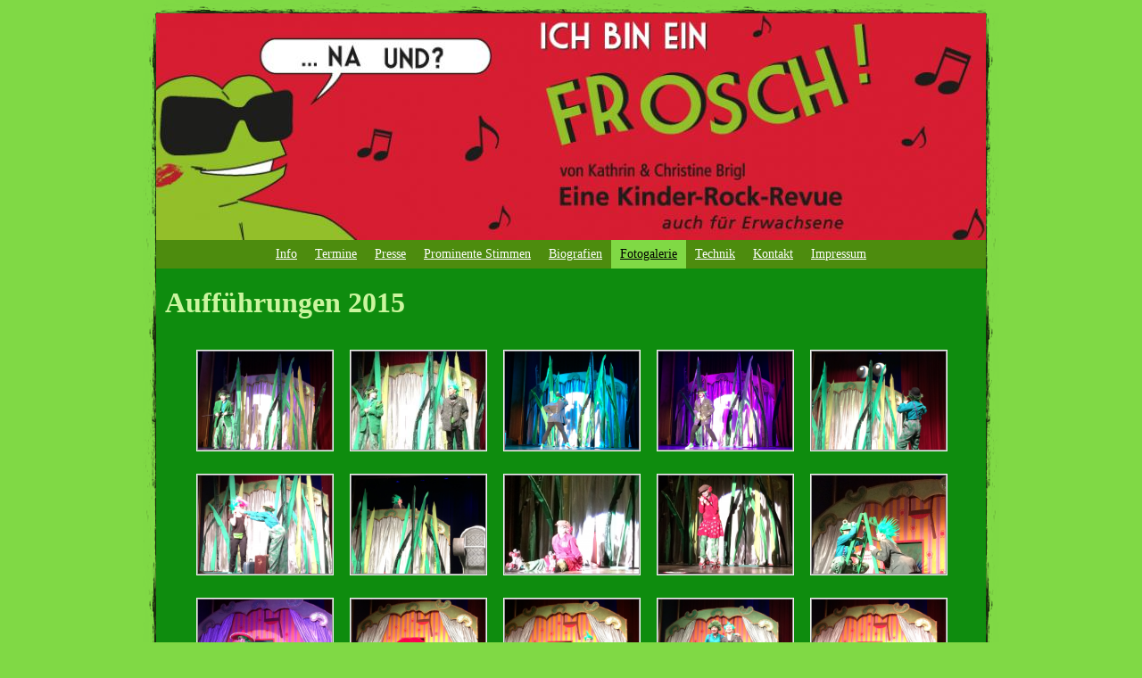

--- FILE ---
content_type: text/html
request_url: http://ichbineinfrosch.de/fotogalerie/auffuehrungen-2015/
body_size: 4824
content:
<!DOCTYPE html PUBLIC "-//W3C//DTD XHTML 1.0 Transitional//EN" "http://www.w3.org/TR/xhtml1/DTD/xhtml1-transitional.dtd">
<html xmlns="http://www.w3.org/1999/xhtml" xml:lang="de-DE" lang="de-DE">
<head>
	<meta http-equiv="Content-Type" content="text/html; charset=UTF-8" />
	<title>Aufführungen 2015 - ICH BIN EIN FROSCH - NA UND</title>
	<meta name="description" content="Dieses Stück ist eine Show für Kinder und Erwachsene, die gerne doppeldeutig denken. Die Farbe GRÜN steht für Anderssein. Anderssein ist ausdrücklich erlaubt, oder besser: erwünscht. Gespielt und gesungen von zwei Schauspielern, alles bewegt sich...">
	<meta name="keywords" content="Ich bin ein Frosch; Frosch; Musical; Rock; Kinder; Aufführung; Theater; Schaubiss; Theaterproduktion; Johannes Gebauer; Manfred Opitz; Steffan Drotleff; Eddie Jordan; Christine Brigl;">
	<meta name="generator" content="WEB.DE WebBaukasten 12.0.7">
	<link type="text/css" rel="stylesheet" href="../../css/style.css?template=generic">
	<style type="text/css">
		#widget-e764850f-78f9-f99a-b047-dc2a02d0adb8 {
	margin: 0 0 0 0;
	padding: 0 0 0 0;
	border-radius: 0 0 0 0;
}
#widget-e764850f-78f9-f99a-b047-dc2a02d0adb8 {box-shadow: none}
#widget-23f40ba8-065c-12e8-480b-3616a8913a63 {
	margin: 0 0 0 0;
	padding: 0 0 0 0;
	border-radius: 0 0 0 0;
}
#widget-23f40ba8-065c-12e8-480b-3616a8913a63 {box-shadow: none}
#widget-55b1c07e-7002-b5dd-fd5f-4aa3715c7c5f {
	margin: 0 0 0 0;
	padding: 0 0 0 0;
	border-radius: 0 0 0 0;
}
#widget-55b1c07e-7002-b5dd-fd5f-4aa3715c7c5f {box-shadow: none}
#widget-c575d7cd-2726-4b7d-aef4-1bf160aa5694 {
	margin: 0 0 0 0;
	padding: 5px 10px 5px 10px;
	border-radius: 0 0 0 0;
}
#widget-c575d7cd-2726-4b7d-aef4-1bf160aa5694 {box-shadow: none}
#widget-23969ac8-6b31-2a0d-24dc-fb857c66ff89 {
	margin: 0 0 0 0;
	padding: 5px 10px 5px 10px;
	border-radius: 0 0 0 0;
}
#widget-23969ac8-6b31-2a0d-24dc-fb857c66ff89 {box-shadow: none}
#widget-b3ccace3-6ef2-74c3-0880-f9f7fcb44ad2 {
	margin: 0 0 0 0;
	padding: 0 0 0 0;
	border-radius: 0 0 0 0;
}
#widget-b3ccace3-6ef2-74c3-0880-f9f7fcb44ad2 {box-shadow: none}
#widget-9f880c61-574b-fab8-22ab-d49db5b809ff {
	margin: 0 0 0 0;
	padding: 0 0 0 0;
	border-radius: 0 0 0 0;
}
#widget-9f880c61-574b-fab8-22ab-d49db5b809ff {box-shadow: none}
#widget-bddee726-ec53-1637-a543-979627d34ac1 {
	margin: 0 0 0 0;
	padding: 0 0 0 0;
	border-radius: 0 0 0 0;
}
#widget-bddee726-ec53-1637-a543-979627d34ac1 {box-shadow: none}
#widget-bd140b7c-fb0b-290c-1a8f-2c60d4410bd0 {
	margin: 0 0 0 0;
	padding: 0 0 0 0;
	border-radius: 0 0 0 0;
}
#widget-bd140b7c-fb0b-290c-1a8f-2c60d4410bd0 {box-shadow: none}
#widget-88f2b4c9-e88a-6289-ab3b-3cba727a2190 {
	margin: 0 0 0 0;
	padding: 0 0 0 0;
	border-radius: 0 0 0 0;
}
#widget-88f2b4c9-e88a-6289-ab3b-3cba727a2190 {box-shadow: none}
#widget-d19c4a95-584e-492e-beb7-f64fec28c9c5 {
	margin: 0 0 0 0;
	padding: 5px 10px 5px 10px;
	border-radius: 0 0 0 0;
}
#widget-d19c4a95-584e-492e-beb7-f64fec28c9c5 {box-shadow: none}
#widget-ff0aedb9-4608-5566-e4cc-b0690aaeaeb9 {
	margin: 0 0 0 0;
	padding: 0 0 0 0;
	border-radius: 0 0 0 0;
}
#widget-ff0aedb9-4608-5566-e4cc-b0690aaeaeb9 {box-shadow: none}
#widget-65105a67-597b-7a4f-fad9-88ee8862635f {
	margin: 0 0 0 0;
	padding: 0 0 0 0;
	border-radius: 0 0 0 0;
}
#widget-65105a67-597b-7a4f-fad9-88ee8862635f {box-shadow: none}
#widget-fcb79480-5d53-4a7a-86a4-1c6fc1c94cb3 {
	margin: 0 0 0 0;
	padding: 5px 10px 5px 10px;
	border-radius: 0 0 0 0;
}
#widget-fcb79480-5d53-4a7a-86a4-1c6fc1c94cb3 {box-shadow: none}
#widget-2301520d-8d5e-788d-3e98-7eac0c85e259 {
	margin: 0 0 0 0;
	padding: 0 0 0 0;
	border-radius: 0 0 0 0;
}
#widget-2301520d-8d5e-788d-3e98-7eac0c85e259 {box-shadow: none}
#widget-e55b9379-ebba-0df1-0628-37bc19186fd1 {
	margin: 0 0 0 0;
	padding: 0 0 0 0;
	border-radius: 0 0 0 0;
}
#widget-e55b9379-ebba-0df1-0628-37bc19186fd1 {box-shadow: none}
#widget-fc13ec41-10ba-f150-55e4-054a4573ea58 {
	margin: 0 0 0 0;
	padding: 5px 10px 5px 10px;
	border-radius: 0 0 0 0;
}
#widget-fc13ec41-10ba-f150-55e4-054a4573ea58 {box-shadow: none}
body{background-color:#80D945;}.watermark-content{background-color:rgba(14,140,14,1);}#header-content{background-color:rgba(77,140,14,1);}#column1-content{background-color:rgba(191,248,130,1);}#column2-content{background-color:rgba(191,248,130,1);}#content-content{background-color:rgba(14,140,14,1);}#footer-content{background-color:rgba(77,140,14,1);}
	</style>
	<script type="text/javascript" src="../../js/css_browser_selector.js"></script>
	<link type="text/css" href="../../modules/navigation/navigation.css?template=generic" rel="stylesheet" />
<script type="text/javascript" src="../../components/jquery/jquery.min.js?ac=12.0.7_2012073117"></script>
<link type="text/css" href="../../css/text-c575d7cd-2726-4b7d-aef4-1bf160aa5694.css?template=generic" rel="stylesheet" />
<link type="text/css" href="../../modules/text/text.css?template=generic" rel="stylesheet" />
<script type="text/javascript" src="../../modules/text/text.js?ac=12.0.7_2012073117"></script>
<script type="text/javascript" src="../../components/jquery/jquery.jcarousellite.js?ac=12.0.7_2012073117"></script>
<script type="text/javascript" src="../../components/jquery/jquery.simplemodal.js?ac=12.0.7_2012073117"></script>
<script type="text/javascript" src="../../modules/imagegallery/imagegallery.js?ac=12.0.7_2012073117"></script>
<link type="text/css" href="../../modules/imagegallery/imagegallery.css?template=generic" rel="stylesheet" />
<script type="text/javascript" src="../../modules/imagegallery/imagegallery.locale-de_DE.js?ac=12.0.7_2012073117"></script>
<link type="text/css" href="../../css/header-9f880c61-574b-fab8-22ab-d49db5b809ff.css?template=generic" rel="stylesheet" />
<link type="text/css" href="../../css/navigation-bddee726-ec53-1637-a543-979627d34ac1.css?template=generic" rel="stylesheet" />
<link type="text/css" href="../../css/text-d19c4a95-584e-492e-beb7-f64fec28c9c5.css?template=generic" rel="stylesheet" />
<link type="text/css" href="../../css/text-fcb79480-5d53-4a7a-86a4-1c6fc1c94cb3.css?template=generic" rel="stylesheet" />
<link type="text/css" href="../../css/navigation-e55b9379-ebba-0df1-0628-37bc19186fd1.css?template=generic" rel="stylesheet" />
<link type="text/css" href="../../css/text-fc13ec41-10ba-f150-55e4-054a4573ea58.css?template=generic" rel="stylesheet" />

<!--[if IE]>
	<meta http-equiv="Expires" content="Thu, 01 Dec 1994 16:00:00 GMT" />
<![endif]-->
<link type="text/css" href="../../css/layout.css?template=generic" rel="stylesheet" />
<script type="text/javascript">var siteBuilderJs = jQuery.noConflict(true);</script>
	
	<script type="text/javascript" src="../../js/helpers.js"></script>
	<script type="text/javascript" src="../../js/view.js"></script>
	
</head>
<body id="template" class="">
	<div class="unsupported">Ihre Browserversion ist veraltet. Wir empfehlen, Ihren Browser auf die neueste Version zu aktualisieren.</div><div id="page">
	<div id="watermark" class="border-none">
		<div class="external-top">
			<div class="external-top-left"></div>
			<div class="external-top-right"></div>
			<div class="external-top-center"><div><div></div></div></div>
		</div>
		<div class="external-middle">
			<div class="external-left"><div><div></div></div></div>
			<div class="external-right"><div><div></div></div></div>
			<div class="watermark-content"></div>
		</div>
		<div class="external-bottom">
			<div class="external-bottom-left"></div>
			<div class="external-bottom-right"></div>
			<div class="external-bottom-center"><div><div></div></div></div>
		</div>
	</div>
	<div id="layout" class="pageContentText">
		<div id="layout-header">
			<div id="header" class="container header border-none">
	<div id="header-top" class="top"><div><div></div></div></div>
	<div id="header-side" class="side"><div id="header-side2" class="side2">
		<div class="container-content">
			<div id="header-content">
				<div class="container-content-inner" id="header-content-inner">
	<div class="widget widget-header " id="widget-9f880c61-574b-fab8-22ab-d49db5b809ff">
	<div class="widget-content"><div class="header-image"></div><div class="header-logo"><a href="../../"><img src="../../attachments/Logo/logo.gif?template=generic" alt="" ></a></div></div>
</div>

	<div class="widget widget-navigation " id="widget-bddee726-ec53-1637-a543-979627d34ac1">
	<div class="widget-content"><a id="navigation-toggle-bddee726-ec53-1637-a543-979627d34ac1"></a><ul class="navigation" id="navigation-bddee726-ec53-1637-a543-979627d34ac1">
			<li class="normal">
			<a href="../../">
				<span class="navigation-item-bullet">></span>
				<span class="navigation-item-text">Info</span>
			</a>
			
		</li><li class="normal">
			<a href="../../termine/">
				<span class="navigation-item-bullet">></span>
				<span class="navigation-item-text">Termine</span>
			</a>
			
		</li><li class="normal">
			<a href="../../presse/">
				<span class="navigation-item-bullet">></span>
				<span class="navigation-item-text">Presse</span>
			</a>
			
		</li><li class="normal">
			<a href="../../prominente-stimmen/">
				<span class="navigation-item-bullet">></span>
				<span class="navigation-item-text">Prominente Stimmen</span>
			</a>
			
		</li><li class="normal navigation-item-expand">
			<a href="../../biografien/">
				<span class="navigation-item-bullet">></span>
				<span class="navigation-item-text">Biografien</span>
			</a>
			<ul>
							<li class="normal">
					<a href="../../biografien/christine-brigl/">
						<span class="navigation-item-bullet">></span>
						<span class="navigation-item-text">Christine Brigl</span>
					</a>
					
				</li><li class="normal">
					<a href="../../biografien/eddie-jordan/">
						<span class="navigation-item-bullet">></span>
						<span class="navigation-item-text">Eddie Jordan</span>
					</a>
					
				</li><li class="normal">
					<a href="../../biografien/steffan-drotleff/">
						<span class="navigation-item-bullet">></span>
						<span class="navigation-item-text">Steffan Drotleff</span>
					</a>
					
				</li><li class="normal">
					<a href="../../biografien/manfred-opitz/">
						<span class="navigation-item-bullet">></span>
						<span class="navigation-item-text">Manfred Opitz</span>
					</a>
					
				</li><li class="normal">
					<a href="../../biografien/johannes-gebauer/">
						<span class="navigation-item-bullet">></span>
						<span class="navigation-item-text">Johannes Gebauer</span>
					</a>
					
				</li><li class="normal">
					<a href="../../biografien/linda-schmid/">
						<span class="navigation-item-bullet">></span>
						<span class="navigation-item-text">Linda Schmid</span>
					</a>
					
				</li>
						</ul>
		</li><li class="normal childselected  navigation-item-expand">
			<a href="../../fotogalerie/">
				<span class="navigation-item-bullet">></span>
				<span class="navigation-item-text">Fotogalerie</span>
			</a>
			<ul>
							<li class="selected ">
					<a href="../../fotogalerie/auffuehrungen-2015/">
						<span class="navigation-item-bullet">></span>
						<span class="navigation-item-text">Aufführungen 2015</span>
					</a>
					
				</li><li class="normal">
					<a href="../../fotogalerie/theaterproduktion-2013/">
						<span class="navigation-item-bullet">></span>
						<span class="navigation-item-text">Theaterproduktion 2013</span>
					</a>
					
				</li><li class="normal">
					<a href="../../fotogalerie/darsteller-und-musiker/">
						<span class="navigation-item-bullet">></span>
						<span class="navigation-item-text">Darsteller und Musiker</span>
					</a>
					
				</li><li class="normal">
					<a href="../../fotogalerie/historie/">
						<span class="navigation-item-bullet">></span>
						<span class="navigation-item-text">Historie</span>
					</a>
					
				</li>
						</ul>
		</li><li class="normal">
			<a href="../../technik/">
				<span class="navigation-item-bullet">></span>
				<span class="navigation-item-text">Technik</span>
			</a>
			
		</li><li class="normal">
			<a href="../../kontakt/">
				<span class="navigation-item-bullet">></span>
				<span class="navigation-item-text">Kontakt</span>
			</a>
			
		</li><li class="normal">
			<a href="../../impressum/">
				<span class="navigation-item-bullet">></span>
				<span class="navigation-item-text">Impressum</span>
			</a>
			
		</li>
	</ul></div>
</div>
</div>
			</div>
		</div>
	</div></div>
	<div id="header-bottom" class="bottom"><div><div></div></div></div>
</div>
		</div>
		<div id="layout-content">
			<div id="columns">
				
				
				<div id="content" class="container content border-none">
	<div id="content-top" class="top"><div><div></div></div></div>
	<div id="content-side" class="side"><div id="content-side2" class="side2">
		<div class="container-content">
			<div id="content-content">
				<div class="container-content-inner" id="content-content-inner">
	<div class="widget widget-pagecontent " id="widget-55b1c07e-7002-b5dd-fd5f-4aa3715c7c5f">
	<div class="widget-content"><div class="widget widget-text " id="widget-c575d7cd-2726-4b7d-aef4-1bf160aa5694">
	<div class="widget-content"><h1>Auff&uuml;hrungen 2015</h1></div>
</div><div class="widget widget-imagegallery " id="widget-23969ac8-6b31-2a0d-24dc-fb857c66ff89">
	<div class="widget-content"><noscript>
	<div class="noscript-warning">
		<div class="noscript-warning-inner">
			<div class="noscript-warning-icon">JavaScript wird in Ihrem Browser nicht unterstützt. Um den Inhalt dieser Seite sehen zu können, müssen Sie JavaScript aktivieren. Klicken Sie <a href='http://www.google.com/support/bin/answer.py?answer=23852' target='_blank'>hier</a>, um zu erfahren, wie Sie JavaScript aktivieren.</div>
		</div>
	</div>
</noscript></div>
</div></div>
</div>
</div>
			</div>
		</div>
	</div></div>
	<div id="content-bottom" class="bottom"><div><div></div></div></div>
</div>
			</div>
		</div>
		<div id="layout-footer">
			<div id="footer" class="container footer border-none">
	<div id="footer-top" class="top"><div><div></div></div></div>
	<div id="footer-side" class="side"><div id="footer-side2" class="side2">
		<div class="container-content">
			<div id="footer-content">
				<div class="container-content-inner" id="footer-content-inner">
	<div class="widget widget-navigation " id="widget-e55b9379-ebba-0df1-0628-37bc19186fd1">
	<div class="widget-content"><a id="navigation-toggle-e55b9379-ebba-0df1-0628-37bc19186fd1"></a><ul class="navigation" id="navigation-e55b9379-ebba-0df1-0628-37bc19186fd1">
			<li class="normal">
			<a href="../../">
				<span class="navigation-item-bullet">></span>
				<span class="navigation-item-text">Info</span>
			</a>
			
		</li><li class="normal">
			<a href="../../termine/">
				<span class="navigation-item-bullet">></span>
				<span class="navigation-item-text">Termine</span>
			</a>
			
		</li><li class="normal">
			<a href="../../presse/">
				<span class="navigation-item-bullet">></span>
				<span class="navigation-item-text">Presse</span>
			</a>
			
		</li><li class="normal">
			<a href="../../prominente-stimmen/">
				<span class="navigation-item-bullet">></span>
				<span class="navigation-item-text">Prominente Stimmen</span>
			</a>
			
		</li><li class="normal navigation-item-expand">
			<a href="../../biografien/">
				<span class="navigation-item-bullet">></span>
				<span class="navigation-item-text">Biografien</span>
			</a>
			<ul>
							<li class="normal">
					<a href="../../biografien/christine-brigl/">
						<span class="navigation-item-bullet">></span>
						<span class="navigation-item-text">Christine Brigl</span>
					</a>
					
				</li><li class="normal">
					<a href="../../biografien/eddie-jordan/">
						<span class="navigation-item-bullet">></span>
						<span class="navigation-item-text">Eddie Jordan</span>
					</a>
					
				</li><li class="normal">
					<a href="../../biografien/steffan-drotleff/">
						<span class="navigation-item-bullet">></span>
						<span class="navigation-item-text">Steffan Drotleff</span>
					</a>
					
				</li><li class="normal">
					<a href="../../biografien/manfred-opitz/">
						<span class="navigation-item-bullet">></span>
						<span class="navigation-item-text">Manfred Opitz</span>
					</a>
					
				</li><li class="normal">
					<a href="../../biografien/johannes-gebauer/">
						<span class="navigation-item-bullet">></span>
						<span class="navigation-item-text">Johannes Gebauer</span>
					</a>
					
				</li><li class="normal">
					<a href="../../biografien/linda-schmid/">
						<span class="navigation-item-bullet">></span>
						<span class="navigation-item-text">Linda Schmid</span>
					</a>
					
				</li>
						</ul>
		</li><li class="normal childselected  navigation-item-expand">
			<a href="../../fotogalerie/">
				<span class="navigation-item-bullet">></span>
				<span class="navigation-item-text">Fotogalerie</span>
			</a>
			<ul>
							<li class="selected ">
					<a href="../../fotogalerie/auffuehrungen-2015/">
						<span class="navigation-item-bullet">></span>
						<span class="navigation-item-text">Aufführungen 2015</span>
					</a>
					
				</li><li class="normal">
					<a href="../../fotogalerie/theaterproduktion-2013/">
						<span class="navigation-item-bullet">></span>
						<span class="navigation-item-text">Theaterproduktion 2013</span>
					</a>
					
				</li><li class="normal">
					<a href="../../fotogalerie/darsteller-und-musiker/">
						<span class="navigation-item-bullet">></span>
						<span class="navigation-item-text">Darsteller und Musiker</span>
					</a>
					
				</li><li class="normal">
					<a href="../../fotogalerie/historie/">
						<span class="navigation-item-bullet">></span>
						<span class="navigation-item-text">Historie</span>
					</a>
					
				</li>
						</ul>
		</li><li class="normal">
			<a href="../../technik/">
				<span class="navigation-item-bullet">></span>
				<span class="navigation-item-text">Technik</span>
			</a>
			
		</li><li class="normal">
			<a href="../../kontakt/">
				<span class="navigation-item-bullet">></span>
				<span class="navigation-item-text">Kontakt</span>
			</a>
			
		</li><li class="normal">
			<a href="../../impressum/">
				<span class="navigation-item-bullet">></span>
				<span class="navigation-item-text">Impressum</span>
			</a>
			
		</li>
	</ul></div>
</div>

	<div class="widget widget-text " id="widget-fc13ec41-10ba-f150-55e4-054a4573ea58">
	<div class="widget-content"><p style="text-align: center;"><span style="font-family: Comic Sans MS; font-size: 12px;">* Schaubiss Theaterproduktion *<br /></span></p></div>
</div>
<div class="mobile-view-switcher"></div></div>
			</div>
		</div>
	</div></div>
	<div id="footer-bottom" class="bottom"><div><div></div></div></div>
</div>
		</div>
		
	</div>
</div>
	<script type="text/javascript" src="../../js/anti_cache.js?ac=12.0.7_2012073117"></script>
<script type="text/javascript">
window.mobileSwitcherText = "Zur Standardversion wechseln";
window.desktopSwitcherText = "Zur Mobilversion wechseln";
</script><script type="text/javascript">
siteBuilderJs(document).ready(function ($) {
		$.addImagesAnimation('#widget-c575d7cd-2726-4b7d-aef4-1bf160aa5694');	$("#widget-23969ac8-6b31-2a0d-24dc-fb857c66ff89 .widget-content").imagegallery({
		thumbSize: 'large',
		pageSize: 16,
		align: 'center',
		isShowFullSize: true,
		isRtl: false,
		openImageCallback: function(gallery) {
			$('#imageGalleryFullSizeButton').click(function() {
				window.open(gallery.currentImage.url);
			});
		},
		store: {"type":"array","data":[{"id":"bef71dbe-0563-c24a-57e1-9c4873f4f900","title":"Name","description":"","thumbUrl":"..\/..\/data\/imagegallery\/23969ac8-6b31-2a0d-24dc-fb857c66ff89\/bef71dbe-0563-c24a-57e1-9c4873f4f900.thumb.png","url":"..\/..\/data\/imagegallery\/23969ac8-6b31-2a0d-24dc-fb857c66ff89\/bef71dbe-0563-c24a-57e1-9c4873f4f900.png","weight":null},{"id":"3a924517-953e-bcaf-5d9c-be59b4723e0b","title":"Name","description":"","thumbUrl":"..\/..\/data\/imagegallery\/23969ac8-6b31-2a0d-24dc-fb857c66ff89\/3a924517-953e-bcaf-5d9c-be59b4723e0b.thumb.jpg","url":"..\/..\/data\/imagegallery\/23969ac8-6b31-2a0d-24dc-fb857c66ff89\/3a924517-953e-bcaf-5d9c-be59b4723e0b.jpg","weight":null},{"id":"e6ec19a1-5778-e858-fd66-dfa49711e20c","title":"Name","description":"","thumbUrl":"..\/..\/data\/imagegallery\/23969ac8-6b31-2a0d-24dc-fb857c66ff89\/e6ec19a1-5778-e858-fd66-dfa49711e20c.thumb.png","url":"..\/..\/data\/imagegallery\/23969ac8-6b31-2a0d-24dc-fb857c66ff89\/e6ec19a1-5778-e858-fd66-dfa49711e20c.png","weight":null},{"id":"2246cead-27cf-855c-4a5e-2ea292c8366e","title":"Name","description":"","thumbUrl":"..\/..\/data\/imagegallery\/23969ac8-6b31-2a0d-24dc-fb857c66ff89\/2246cead-27cf-855c-4a5e-2ea292c8366e.thumb.png","url":"..\/..\/data\/imagegallery\/23969ac8-6b31-2a0d-24dc-fb857c66ff89\/2246cead-27cf-855c-4a5e-2ea292c8366e.png","weight":null},{"id":"7ea646a8-098f-eced-15c7-a7df5407cc49","title":"Name","description":"","thumbUrl":"..\/..\/data\/imagegallery\/23969ac8-6b31-2a0d-24dc-fb857c66ff89\/7ea646a8-098f-eced-15c7-a7df5407cc49.thumb.png","url":"..\/..\/data\/imagegallery\/23969ac8-6b31-2a0d-24dc-fb857c66ff89\/7ea646a8-098f-eced-15c7-a7df5407cc49.png","weight":null},{"id":"509476db-36d3-ab4c-306d-41fc5862bb1b","title":"Name","description":"","thumbUrl":"..\/..\/data\/imagegallery\/23969ac8-6b31-2a0d-24dc-fb857c66ff89\/509476db-36d3-ab4c-306d-41fc5862bb1b.thumb.png","url":"..\/..\/data\/imagegallery\/23969ac8-6b31-2a0d-24dc-fb857c66ff89\/509476db-36d3-ab4c-306d-41fc5862bb1b.png","weight":null},{"id":"1d8dfe11-d234-cd12-35d5-ce8481ad2c2e","title":"Name","description":"","thumbUrl":"..\/..\/data\/imagegallery\/23969ac8-6b31-2a0d-24dc-fb857c66ff89\/1d8dfe11-d234-cd12-35d5-ce8481ad2c2e.thumb.png","url":"..\/..\/data\/imagegallery\/23969ac8-6b31-2a0d-24dc-fb857c66ff89\/1d8dfe11-d234-cd12-35d5-ce8481ad2c2e.png","weight":null},{"id":"d715ca59-d3e8-4b58-88cb-823273705b0a","title":"Name","description":"","thumbUrl":"..\/..\/data\/imagegallery\/23969ac8-6b31-2a0d-24dc-fb857c66ff89\/d715ca59-d3e8-4b58-88cb-823273705b0a.thumb.png","url":"..\/..\/data\/imagegallery\/23969ac8-6b31-2a0d-24dc-fb857c66ff89\/d715ca59-d3e8-4b58-88cb-823273705b0a.png","weight":null},{"id":"691c8489-4c6e-8d81-6aba-70ffca6e1c41","title":"Name","description":"","thumbUrl":"..\/..\/data\/imagegallery\/23969ac8-6b31-2a0d-24dc-fb857c66ff89\/691c8489-4c6e-8d81-6aba-70ffca6e1c41.thumb.png","url":"..\/..\/data\/imagegallery\/23969ac8-6b31-2a0d-24dc-fb857c66ff89\/691c8489-4c6e-8d81-6aba-70ffca6e1c41.png","weight":null},{"id":"2b25dc17-eb44-6aea-cb79-c0d26c639275","title":"Name","description":"","thumbUrl":"..\/..\/data\/imagegallery\/23969ac8-6b31-2a0d-24dc-fb857c66ff89\/2b25dc17-eb44-6aea-cb79-c0d26c639275.thumb.png","url":"..\/..\/data\/imagegallery\/23969ac8-6b31-2a0d-24dc-fb857c66ff89\/2b25dc17-eb44-6aea-cb79-c0d26c639275.png","weight":null},{"id":"f815179e-a199-ff9c-cfad-9336cf23d20a","title":"Name","description":"","thumbUrl":"..\/..\/data\/imagegallery\/23969ac8-6b31-2a0d-24dc-fb857c66ff89\/f815179e-a199-ff9c-cfad-9336cf23d20a.thumb.png","url":"..\/..\/data\/imagegallery\/23969ac8-6b31-2a0d-24dc-fb857c66ff89\/f815179e-a199-ff9c-cfad-9336cf23d20a.png","weight":null},{"id":"ae0e779d-47e0-6a37-1ef0-e9f73d902fc7","title":"Name","description":"","thumbUrl":"..\/..\/data\/imagegallery\/23969ac8-6b31-2a0d-24dc-fb857c66ff89\/ae0e779d-47e0-6a37-1ef0-e9f73d902fc7.thumb.png","url":"..\/..\/data\/imagegallery\/23969ac8-6b31-2a0d-24dc-fb857c66ff89\/ae0e779d-47e0-6a37-1ef0-e9f73d902fc7.png","weight":null},{"id":"300d0a09-0a5c-7081-3d8e-400d1d77577f","title":"Name","description":"","thumbUrl":"..\/..\/data\/imagegallery\/23969ac8-6b31-2a0d-24dc-fb857c66ff89\/300d0a09-0a5c-7081-3d8e-400d1d77577f.thumb.png","url":"..\/..\/data\/imagegallery\/23969ac8-6b31-2a0d-24dc-fb857c66ff89\/300d0a09-0a5c-7081-3d8e-400d1d77577f.png","weight":null},{"id":"afed4d3c-91fb-5fbd-50c0-187fde57fbe5","title":"Name","description":"","thumbUrl":"..\/..\/data\/imagegallery\/23969ac8-6b31-2a0d-24dc-fb857c66ff89\/afed4d3c-91fb-5fbd-50c0-187fde57fbe5.thumb.png","url":"..\/..\/data\/imagegallery\/23969ac8-6b31-2a0d-24dc-fb857c66ff89\/afed4d3c-91fb-5fbd-50c0-187fde57fbe5.png","weight":null},{"id":"f1e50dbd-2906-aad7-de17-eabbf807f3bb","title":"Name","description":"","thumbUrl":"..\/..\/data\/imagegallery\/23969ac8-6b31-2a0d-24dc-fb857c66ff89\/f1e50dbd-2906-aad7-de17-eabbf807f3bb.thumb.png","url":"..\/..\/data\/imagegallery\/23969ac8-6b31-2a0d-24dc-fb857c66ff89\/f1e50dbd-2906-aad7-de17-eabbf807f3bb.png","weight":null},{"id":"0befd1ef-47fb-f094-1071-832d44a15bb1","title":"Name","description":"","thumbUrl":"..\/..\/data\/imagegallery\/23969ac8-6b31-2a0d-24dc-fb857c66ff89\/0befd1ef-47fb-f094-1071-832d44a15bb1.thumb.png","url":"..\/..\/data\/imagegallery\/23969ac8-6b31-2a0d-24dc-fb857c66ff89\/0befd1ef-47fb-f094-1071-832d44a15bb1.png","weight":null}]}
	});$("#navigation-toggle-bddee726-ec53-1637-a543-979627d34ac1").click(function(e) {
				e.preventDefault();
				$("#navigation-bddee726-ec53-1637-a543-979627d34ac1").slideToggle();
			});
	$.addImagesAnimation('#widget-d19c4a95-584e-492e-beb7-f64fec28c9c5');	$.addImagesAnimation('#widget-fcb79480-5d53-4a7a-86a4-1c6fc1c94cb3');$("#navigation-toggle-e55b9379-ebba-0df1-0628-37bc19186fd1").click(function(e) {
				e.preventDefault();
				$("#navigation-e55b9379-ebba-0df1-0628-37bc19186fd1").slideToggle();
			});
	$.addImagesAnimation('#widget-fc13ec41-10ba-f150-55e4-054a4573ea58');
});
</script>
</body>
</html>

--- FILE ---
content_type: text/css
request_url: http://ichbineinfrosch.de/css/text-c575d7cd-2726-4b7d-aef4-1bf160aa5694.css?template=generic
body_size: 93
content:
#widget-c575d7cd-2726-4b7d-aef4-1bf160aa5694 .widget-content {
			border-radius: 0 0 0 0;
		}

--- FILE ---
content_type: text/css
request_url: http://ichbineinfrosch.de/css/header-9f880c61-574b-fab8-22ab-d49db5b809ff.css?template=generic
body_size: 365
content:
#widget-9f880c61-574b-fab8-22ab-d49db5b809ff .header-image {
				height: 254px;
				background-image: url(../attachments/Header/published_image_0.jpg);
				border-radius: 0 0 0 0;}#widget-9f880c61-574b-fab8-22ab-d49db5b809ff .header-logo {
				top: 42px;
				left: 20px;
			}
			.rtl #widget-9f880c61-574b-fab8-22ab-d49db5b809ff .header-logo {
				right: 20px;
			}

--- FILE ---
content_type: text/css
request_url: http://ichbineinfrosch.de/css/navigation-bddee726-ec53-1637-a543-979627d34ac1.css?template=generic
body_size: 4641
content:
#navigation-bddee726-ec53-1637-a543-979627d34ac1 {
	text-align: center;
}#navigation-bddee726-ec53-1637-a543-979627d34ac1 li > a {
			font-family: Comic Sans MS;
			
		}
		#navigation-bddee726-ec53-1637-a543-979627d34ac1 li {
			margin: 0px 0px 0px 0px;
		}
		#navigation-bddee726-ec53-1637-a543-979627d34ac1 li > a {
			font-weight: normal;
			font-style: normal;
			text-decoration: underline;
			padding: 6px 10px 7px 10px;
			border: solid #000000;
			border-width: 0px;
			border-radius: 0;
			box-shadow: none;
		}
		#navigation-bddee726-ec53-1637-a543-979627d34ac1 ul li {
			margin: 0px 0px 0px 0px;
		}
		#navigation-bddee726-ec53-1637-a543-979627d34ac1 ul li > a {
			font-weight: normal;
			font-style: normal;
			text-decoration: underline;
			padding: 6px 10px 7px 10px;
			border: solid #000000;
			border-width: 0px;
			border-radius: 0;
			box-shadow: none;
		}
		#navigation-bddee726-ec53-1637-a543-979627d34ac1 li.selected,
		#navigation-bddee726-ec53-1637-a543-979627d34ac1 li.childselected,
		#navigation-bddee726-ec53-1637-a543-979627d34ac1 li.selected:hover,
		#navigation-bddee726-ec53-1637-a543-979627d34ac1 li.childselected:hover,
		#navigation-bddee726-ec53-1637-a543-979627d34ac1 li:hover {
			margin: 0px 0px 0px 0px;
		}
		#navigation-bddee726-ec53-1637-a543-979627d34ac1 li.selected > a,
		#navigation-bddee726-ec53-1637-a543-979627d34ac1 li.childselected > a,
		#navigation-bddee726-ec53-1637-a543-979627d34ac1 li.selected:hover > a,
		#navigation-bddee726-ec53-1637-a543-979627d34ac1 li.childselected:hover > a,
		#navigation-bddee726-ec53-1637-a543-979627d34ac1 li:hover > a {
			padding: 6px 10px 7px 10px;
			border: solid #000000;
			border-width: 0px;
			border-radius: 0;
			box-shadow: none;
		}
		#navigation-bddee726-ec53-1637-a543-979627d34ac1 ul li.selected,
		#navigation-bddee726-ec53-1637-a543-979627d34ac1 ul li.childselected,
		#navigation-bddee726-ec53-1637-a543-979627d34ac1 ul li.selected:hover,
		#navigation-bddee726-ec53-1637-a543-979627d34ac1 ul li.childselected:hover,
		#navigation-bddee726-ec53-1637-a543-979627d34ac1 ul li:hover {
			margin: 0px 0px 0px 0px;
		}
		#navigation-bddee726-ec53-1637-a543-979627d34ac1 ul li.selected > a,
		#navigation-bddee726-ec53-1637-a543-979627d34ac1 ul li.childselected > a,
		#navigation-bddee726-ec53-1637-a543-979627d34ac1 ul li.selected:hover > a,
		#navigation-bddee726-ec53-1637-a543-979627d34ac1 ul li.childselected:hover > a,
		#navigation-bddee726-ec53-1637-a543-979627d34ac1 ul li:hover > a {
			padding: 6px 10px 7px 10px;
		}

		#navigation-bddee726-ec53-1637-a543-979627d34ac1 > li.normal > a { color: #FFFFFF;}
		#navigation-bddee726-ec53-1637-a543-979627d34ac1 > li.normal > a { background-color: transparent; } #navigation-bddee726-ec53-1637-a543-979627d34ac1 > li.normal > a { background-image: none; }
		#navigation-bddee726-ec53-1637-a543-979627d34ac1 li.selected > a, #navigation-bddee726-ec53-1637-a543-979627d34ac1 li.childselected > a { color: #000000; }
		#navigation-bddee726-ec53-1637-a543-979627d34ac1 li.selected > a, #navigation-bddee726-ec53-1637-a543-979627d34ac1 li.childselected > a { background-color: #80D945; }
		#navigation-bddee726-ec53-1637-a543-979627d34ac1 ul > li.normal > a { color: #000000; }#navigation-bddee726-ec53-1637-a543-979627d34ac1 ul > li.normal > a { background-image: none; }
		#navigation-bddee726-ec53-1637-a543-979627d34ac1 ul > li.normal > a { background-color: #80D945; }
		
		#navigation-bddee726-ec53-1637-a543-979627d34ac1 li.normal:hover > a { color: #000000; }
		#navigation-bddee726-ec53-1637-a543-979627d34ac1 li.normal:hover > a { background-color: #80D945; } #navigation-bddee726-ec53-1637-a543-979627d34ac1 li.selected > a, #navigation-bddee726-ec53-1637-a543-979627d34ac1 li.childselected > a, #navigation-bddee726-ec53-1637-a543-979627d34ac1 li.normal:hover > a { background-image: none; }.mobile-view #navigation-bddee726-ec53-1637-a543-979627d34ac1 li.selected > a,
		.mobile-view #navigation-bddee726-ec53-1637-a543-979627d34ac1 li.childselected > a { color: #000000; }.mobile-view #navigation-bddee726-ec53-1637-a543-979627d34ac1 li.selected > a,
		.mobile-view #navigation-bddee726-ec53-1637-a543-979627d34ac1 li.childselected > a { background-color: transparent; }.mobile-view #navigation-bddee726-ec53-1637-a543-979627d34ac1 li:hover > a { color: #000000; }.mobile-view #navigation-bddee726-ec53-1637-a543-979627d34ac1 li:hover > a { background-color: transparent; }.mobile-view #navigation-bddee726-ec53-1637-a543-979627d34ac1 ul > li > a { color: #FFFFFF; }.mobile-view #navigation-bddee726-ec53-1637-a543-979627d34ac1 ul > li > a { background-color: transparent; }

--- FILE ---
content_type: text/css
request_url: http://ichbineinfrosch.de/css/text-d19c4a95-584e-492e-beb7-f64fec28c9c5.css?template=generic
body_size: 93
content:
#widget-d19c4a95-584e-492e-beb7-f64fec28c9c5 .widget-content {
			border-radius: 0 0 0 0;
		}

--- FILE ---
content_type: text/css
request_url: http://ichbineinfrosch.de/css/text-fcb79480-5d53-4a7a-86a4-1c6fc1c94cb3.css?template=generic
body_size: 93
content:
#widget-fcb79480-5d53-4a7a-86a4-1c6fc1c94cb3 .widget-content {
			border-radius: 0 0 0 0;
		}

--- FILE ---
content_type: text/css
request_url: http://ichbineinfrosch.de/css/navigation-e55b9379-ebba-0df1-0628-37bc19186fd1.css?template=generic
body_size: 4641
content:
#navigation-e55b9379-ebba-0df1-0628-37bc19186fd1 {
	text-align: center;
}#navigation-e55b9379-ebba-0df1-0628-37bc19186fd1 li > a {
			font-family: Comic Sans MS;
			
		}
		#navigation-e55b9379-ebba-0df1-0628-37bc19186fd1 li {
			margin: 0px 0px 0px 0px;
		}
		#navigation-e55b9379-ebba-0df1-0628-37bc19186fd1 li > a {
			font-weight: normal;
			font-style: normal;
			text-decoration: underline;
			padding: 6px 10px 7px 10px;
			border: solid #000000;
			border-width: 0px;
			border-radius: 0;
			box-shadow: none;
		}
		#navigation-e55b9379-ebba-0df1-0628-37bc19186fd1 ul li {
			margin: 0px 0px 0px 0px;
		}
		#navigation-e55b9379-ebba-0df1-0628-37bc19186fd1 ul li > a {
			font-weight: normal;
			font-style: normal;
			text-decoration: underline;
			padding: 6px 10px 7px 10px;
			border: solid #000000;
			border-width: 0px;
			border-radius: 0;
			box-shadow: none;
		}
		#navigation-e55b9379-ebba-0df1-0628-37bc19186fd1 li.selected,
		#navigation-e55b9379-ebba-0df1-0628-37bc19186fd1 li.childselected,
		#navigation-e55b9379-ebba-0df1-0628-37bc19186fd1 li.selected:hover,
		#navigation-e55b9379-ebba-0df1-0628-37bc19186fd1 li.childselected:hover,
		#navigation-e55b9379-ebba-0df1-0628-37bc19186fd1 li:hover {
			margin: 0px 0px 0px 0px;
		}
		#navigation-e55b9379-ebba-0df1-0628-37bc19186fd1 li.selected > a,
		#navigation-e55b9379-ebba-0df1-0628-37bc19186fd1 li.childselected > a,
		#navigation-e55b9379-ebba-0df1-0628-37bc19186fd1 li.selected:hover > a,
		#navigation-e55b9379-ebba-0df1-0628-37bc19186fd1 li.childselected:hover > a,
		#navigation-e55b9379-ebba-0df1-0628-37bc19186fd1 li:hover > a {
			padding: 6px 10px 7px 10px;
			border: solid #000000;
			border-width: 0px;
			border-radius: 0;
			box-shadow: none;
		}
		#navigation-e55b9379-ebba-0df1-0628-37bc19186fd1 ul li.selected,
		#navigation-e55b9379-ebba-0df1-0628-37bc19186fd1 ul li.childselected,
		#navigation-e55b9379-ebba-0df1-0628-37bc19186fd1 ul li.selected:hover,
		#navigation-e55b9379-ebba-0df1-0628-37bc19186fd1 ul li.childselected:hover,
		#navigation-e55b9379-ebba-0df1-0628-37bc19186fd1 ul li:hover {
			margin: 0px 0px 0px 0px;
		}
		#navigation-e55b9379-ebba-0df1-0628-37bc19186fd1 ul li.selected > a,
		#navigation-e55b9379-ebba-0df1-0628-37bc19186fd1 ul li.childselected > a,
		#navigation-e55b9379-ebba-0df1-0628-37bc19186fd1 ul li.selected:hover > a,
		#navigation-e55b9379-ebba-0df1-0628-37bc19186fd1 ul li.childselected:hover > a,
		#navigation-e55b9379-ebba-0df1-0628-37bc19186fd1 ul li:hover > a {
			padding: 6px 10px 7px 10px;
		}

		#navigation-e55b9379-ebba-0df1-0628-37bc19186fd1 > li.normal > a { color: #FFFFFF;}
		#navigation-e55b9379-ebba-0df1-0628-37bc19186fd1 > li.normal > a { background-color: transparent; } #navigation-e55b9379-ebba-0df1-0628-37bc19186fd1 > li.normal > a { background-image: none; }
		#navigation-e55b9379-ebba-0df1-0628-37bc19186fd1 li.selected > a, #navigation-e55b9379-ebba-0df1-0628-37bc19186fd1 li.childselected > a { color: #000000; }
		#navigation-e55b9379-ebba-0df1-0628-37bc19186fd1 li.selected > a, #navigation-e55b9379-ebba-0df1-0628-37bc19186fd1 li.childselected > a { background-color: #80D945; }
		#navigation-e55b9379-ebba-0df1-0628-37bc19186fd1 ul > li.normal > a { color: #000000; }#navigation-e55b9379-ebba-0df1-0628-37bc19186fd1 ul > li.normal > a { background-image: none; }
		#navigation-e55b9379-ebba-0df1-0628-37bc19186fd1 ul > li.normal > a { background-color: #80D945; }
		
		#navigation-e55b9379-ebba-0df1-0628-37bc19186fd1 li.normal:hover > a { color: #000000; }
		#navigation-e55b9379-ebba-0df1-0628-37bc19186fd1 li.normal:hover > a { background-color: #80D945; } #navigation-e55b9379-ebba-0df1-0628-37bc19186fd1 li.selected > a, #navigation-e55b9379-ebba-0df1-0628-37bc19186fd1 li.childselected > a, #navigation-e55b9379-ebba-0df1-0628-37bc19186fd1 li.normal:hover > a { background-image: none; }.mobile-view #navigation-e55b9379-ebba-0df1-0628-37bc19186fd1 li.selected > a,
		.mobile-view #navigation-e55b9379-ebba-0df1-0628-37bc19186fd1 li.childselected > a { color: #000000; }.mobile-view #navigation-e55b9379-ebba-0df1-0628-37bc19186fd1 li.selected > a,
		.mobile-view #navigation-e55b9379-ebba-0df1-0628-37bc19186fd1 li.childselected > a { background-color: transparent; }.mobile-view #navigation-e55b9379-ebba-0df1-0628-37bc19186fd1 li:hover > a { color: #000000; }.mobile-view #navigation-e55b9379-ebba-0df1-0628-37bc19186fd1 li:hover > a { background-color: transparent; }.mobile-view #navigation-e55b9379-ebba-0df1-0628-37bc19186fd1 ul > li > a { color: #FFFFFF; }.mobile-view #navigation-e55b9379-ebba-0df1-0628-37bc19186fd1 ul > li > a { background-color: transparent; }

--- FILE ---
content_type: text/css
request_url: http://ichbineinfrosch.de/css/text-fc13ec41-10ba-f150-55e4-054a4573ea58.css?template=generic
body_size: 93
content:
#widget-fc13ec41-10ba-f150-55e4-054a4573ea58 .widget-content {
			border-radius: 0 0 0 0;
		}

--- FILE ---
content_type: text/css
request_url: http://ichbineinfrosch.de/css/layout.css?template=generic
body_size: 548
content:
#layout-header {width: 1050px;}#layout-content {width: 1050px;}#layout-footer {width: 1050px;}#layout {min-width: 1050px;}
			#watermark {width: 1050px;}
			#columns {
				padding-top: 0px;
				padding-bottom: 0px;
			}
			#column1 {
				display: none;
				width: 200px;
			}
			#column1-content {
				min-height: 200px;
			}
			#column2 {
				display: none;
				width: 200px;
			}
			#column2-content {
				min-height: 200px;
			}
			#content {
				margin-left: 0px;
				margin-right: 0px;
			}
			#content-content {
				min-height: 200px;
			}
		